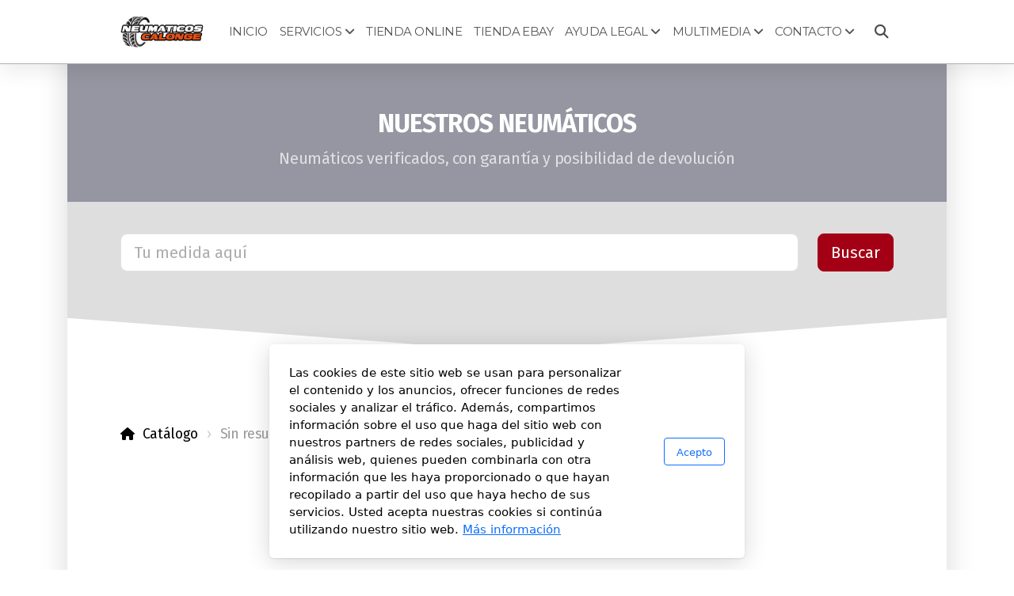

--- FILE ---
content_type: text/html; charset=utf-8
request_url: https://www.neumaticoscalonge.com/catalogo/195-50-15-82h-firestone-ocasion-precio-por-pareja-ref-17722
body_size: 10888
content:
<!DOCTYPE html>
<html lang="es" class="ko_Theme ko_ThemeBoxed ko_ThemeHeader--sectionTop ko_ThemeHeader--fixed">
<head>
	<meta charset="utf-8">
	<meta http-equiv="X-UA-Compatible" content="IE=edge">
	<meta name="viewport" content="width=device-width, initial-scale=1.0">
	<meta name="description" content="Catálogo de neumáticos de ocasión ¡con todo incluido! Busca aquí tu medida">
	<meta name="keywords" content="catalogo neumaticos">

	<title>Catálogo de Neumáticos ¡Busca aquí tu medida!</title>

	<link rel="preconnect" href="https://fonts.googleapis.com" crossorigin><link rel="dns-prefetch" href="https://fonts.googleapis.com" crossorigin>
	<link rel="preconnect" href="https://fonts.gstatic.com" crossorigin><link rel="dns-prefetch" href="https://fonts.gstatic.com" crossorigin>
	<link rel="preconnect" href="https://cdn.jsdelivr.net" crossorigin><link rel="dns-prefetch" href="https://cdn.jsdelivr.net" crossorigin>

	<base href="/">
	<link rel="shortcut icon" href="https://www.neumaticoscalonge.com/data/files/logoneumaticoscalonge.png">
	<link rel="apple-touch-icon" href="https://www.neumaticoscalonge.com/data/files/logoneumaticoscalonge.png">

	<script src="https://cdn.jsdelivr.net/npm/jquery@3.6.1/dist/jquery.min.js" type="text/javascript"></script>

	<link href="https://cdn.jsdelivr.net/npm/bootstrap@5.3.3/dist/css/bootstrap.min.css" rel="stylesheet">
	<link href="//www.neumaticoscalonge.com/inc/live.css?ver=4.7.8" type="text/css" rel="stylesheet"><link href="//fonts.googleapis.com/css?family=Montserrat:200,400,700|Fira+Sans:200,400,700&amp;subset=latin-ext&amp;display=swap" rel="stylesheet" type="text/css">
	

	<!--[if lt IE 9]><script src="https://cdn.jsdelivr.net/npm/html5shiv@3.7.3/dist/html5shiv.min.js"></script><script src="https://cdn.jsdelivr.net/npm/respond.js@1.4.2/dest/respond.min.js"></script><![endif]-->

	<style>:root{--ui-color-accent: #179BD7;--ui-color-accent-75: rgba(23,155,215,0.7);--ui-color-accent-50: rgba(23,155,215,0.5);--ui-color-accent-25: rgba(23,155,215,0.25);--ui-color-accent-light: rgba(23,155,215,0.1);--ui-color-stripes-accent:repeating-linear-gradient(
	-45deg,#005f9b,#179BD7 20px,#005f9b 20px,#005f9b 50px,#179BD7 50px,#179BD7 65px);--ui-color-leftmenu:#293A4A;}.inAdminPlus #k_spinner {border: 5px solid rgba(0,0,0,0)!important;border-top-color: var(--ui-color-accent)!important;border-radius: 50%!important;background:rgba(0,0,0,0)!important;-webkit-animation: koLoadingRotation 1s infinite linear!important;animation: koLoadingRotation 1s infinite linear!important;}.inAdminPlus{--ui-color-stripes-accent:#179BD7!important;}</style>

	<!--The Open Graph-->
	
	<meta property="og:title" content="Catálogo de Neumáticos ¡Busca aquí tu medida!">
	<meta property="og:type" content="website">
	<meta property="og:image" content="https://www.neumaticoscalonge.com/data/files/neumaticos-calonge..jpg">
	<meta property="og:url" content="https://www.neumaticoscalonge.com/catalogo/195-50-15-82h-firestone-ocasion-precio-por-pareja-ref-17722">
	<meta name="twitter:image" content="https://www.neumaticoscalonge.com/data/files/neumaticos-calonge..jpg">
	<meta name="twitter:card" content="summary_large_image">

<style>.ko_Theme .topmenu a:hover, .ko_Theme .topmenu .active a {background:inherit}.ko_Theme .menuHolder li a {margin: 0;padding: 0;border: 0;font-size: 100%;font: inherit;vertical-align: baseline;line-height: 1;color: inherit;text-shadow: none}.ko_Theme .menuHolder li {display: inline-block;padding:0}.ko_Theme .menuHolder{ flex-flow: row wrap}.ko_Theme .menuHolder,.ko_Theme #headerMenu{padding:0}.ko_Theme .logoHolder #logoReplacer h2,.ko_Theme .logoHolder a,.ko_Theme .logoHolder {line-height:1;padding:0;margin:0;height:auto}.ko_Theme .logoHolder img{max-height:auto}.ko_Theme #headerMenu .container {/*overflow:auto;*/display:flex;flex-direction: row;justify-content: space-between;align-items: center}:root{--color1:#2b2d42;--color2:#a30015;--color1_rgb: 43,45,66;--color1_hsl: 235,21%,21%;--color1_hs: 235,21%;--color1_h: 235;--color1_s: 21%;--color1_l: 21%;--color1_25:#cacbd0;--color1_50:#9596a1;--color1_75:#606271;--color1_125:#202232;--color1_150:#161721;--color1_175:#0b0b11;--color2_rgb: 163,0,21;--color2_hsl: 352,100%,32%;--color2_hs: 352,100%;--color2_h: 352;--color2_s: 100%;--color2_l: 32%;--color2_25:#e8bfc5;--color2_50:#d1808a;--color2_75:#ba4050;--color2_125:#7a0010;--color2_150:#52000b;--color2_175:#290005;--color1_bw:rgba(255,255,255,0.8);--color1_25_bw:rgba(0,0,0,0.8);--color1_50_bw:rgba(255,255,255,0.8);--color1_75_bw:rgba(255,255,255,0.8);--color1_125_bw:rgba(255,255,255,0.8);--color1_150_bw:rgba(255,255,255,0.8);--color1_175_bw:rgba(255,255,255,0.8);--color2_bw:rgba(255,255,255,0.8);--color2_25_bw:rgba(0,0,0,0.8);--color2_50_bw:rgba(255,255,255,0.8);--color2_75_bw:rgba(255,255,255,0.8);--color2_125_bw:rgba(255,255,255,0.8);--color2_150_bw:rgba(255,255,255,0.8);--color2_175_bw:rgba(255,255,255,0.8);;--font1:Montserrat;--font2:Fira Sans;--font3:Helvetica Neue,sans-serif;--color1_rgb: 43,45,66;--color1_hsl: 235,21%,21%;--color1_hs: 235,21%;--color1_h: 235;--color1_s: 21%;--color1_l: 21%;--color1_25:#cacbd0;--color1_50:#9596a1;--color1_75:#606271;--color1_125:#202232;--color1_150:#161721;--color1_175:#0b0b11;--color2_rgb: 163,0,21;--color2_hsl: 352,100%,32%;--color2_hs: 352,100%;--color2_h: 352;--color2_s: 100%;--color2_l: 32%;--color2_25:#e8bfc5;--color2_50:#d1808a;--color2_75:#ba4050;--color2_125:#7a0010;--color2_150:#52000b;--color2_175:#290005;--color1_bw:rgba(255,255,255,0.8);--color1_25_bw:rgba(0,0,0,0.8);--color1_50_bw:rgba(255,255,255,0.8);--color1_75_bw:rgba(255,255,255,0.8);--color1_125_bw:rgba(255,255,255,0.8);--color1_150_bw:rgba(255,255,255,0.8);--color1_175_bw:rgba(255,255,255,0.8);--color2_bw:rgba(255,255,255,0.8);--color2_25_bw:rgba(0,0,0,0.8);--color2_50_bw:rgba(255,255,255,0.8);--color2_75_bw:rgba(255,255,255,0.8);--color2_125_bw:rgba(255,255,255,0.8);--color2_150_bw:rgba(255,255,255,0.8);--color2_175_bw:rgba(255,255,255,0.8);}#contentArea .koColor {color:#2b2d42;}ul.koCheckList li:before {background:#2b2d42;}.ko_Theme #website .btn-primary {background-color:var(--color2);border-color:var(--color2);}.ko_Theme #website .btn-outline-primary {color:var(--color2);border-color:var(--color2);}.ko_Theme #website .btn-outline-primary:hover {background-color:var(--color2);color:var(--color1_bw);border-color:var(--color2);}#website .page-item.active .page-link {background-color:#2b2d42;color:var(--color1_bw);border-color:var(--color2);}#contentArea a:not(.btn),#contentArea a.btn-link {color:var(--color2)}#website.koMenu a:not(.btn):not(.koMenuButton),#website.koMenu a.btn-link {color:var(--color2)}.ko_Theme #contentArea, .ko_Theme .koThemeDark #contentArea .whiteShadowContainer {color:rgb(130, 130, 130)}#contentArea h1, #contentArea h2, #contentArea h3,#contentArea h1 a, #contentArea h2 a, #contentArea h3 a, .koThemeDark #contentArea .whiteShadowContainer strong, .koThemeDark #contentArea .whiteShadowContainer h1, .koThemeDark #contentArea .whiteShadowContainer h2, .koThemeDark #contentArea .whiteShadowContainer h3{color: var(--color1);}#contentArea h4, #contentArea h5, #contentArea h6,#contentArea h4 a, #contentArea h5 a, #contentArea h6 a, .koThemeDark #contentArea .whiteShadowContainer strong, .koThemeDark #contentArea .whiteShadowContainer h4, .koThemeDark #contentArea .whiteShadowContainer h5, .koThemeDark #contentArea .whiteShadowContainer h6 {color: var(--color1);}.ko_Theme #website #footerContent {color: rgba(255,255,255,0.7);}.ko_Theme #website #footerContent h1,.ko_Theme #website #footerContent h2,.ko_Theme #website #footerContent h3,.ko_Theme #website #footerContent h4,.ko_Theme #website #footerContent h5,.ko_Theme #website #footerContent h6 {color: rgba(255,255,255,0.7);}.ko_Theme #website, .ko_Theme #website p{font-family:var(--font2),sans-serif;}.ko_Theme #website a.btn, .ko_Theme #website button.btn{font-family:var(--font1),sans-serif;}.ko_Theme #website h1,.ko_Theme #website h2,.ko_Theme #website h3{font-family:var(--font2),sans-serif;font-weight:700}.ko_Theme #website h4,.ko_Theme #website h5,.ko_Theme #website h6{font-family:var(--font1),sans-serif;font-weight:700}.ko_Theme #website .topmenu{font-family:var(--font1),sans-serif;font-weight:400}.ko_Theme #website .logoHolder .logoContents{font-family:var(--font2),sans-serif;font-weight:700}.ko_Theme #website #footerContent {font-family:var(--font1),sans-serif;}.ko_Theme #website #footerContent h1,.ko_Theme #website #footerContent h2,.ko_Theme #website #footerContent h3,.ko_Theme #website #footerContent h4,.ko_Theme #website #footerContent h5,.ko_Theme #website #footerContent h6 {font-family:var(--font2),sans-serif;}.ko_Theme #headerContent:not(.koZeroPadding),.ko_Theme #subpageHeaderContent:not(.koZeroPadding){}.ko_Theme #headerMenu{/*overflow:auto;*//*display:flex;flex-direction: row;justify-content: space-between;align-items: center;*/background:rgb(255, 255, 255);padding:20px;margin:0px;border:!px solid rgb(176, 176, 176);border:0px solid rgb(176, 176, 176);border-width:0px 0px 1px 0px;border-radius:0px;box-shadow:0 .4375rem 1.8125rem 0 rgba(0,0,0,.09);position:absolute;display:block;position:fixed;z-index:65405;left:0;top:0;;}.ko_Theme .logoHolder{padding:0px;;white-space: nowrap;}.ko_Theme .logoHolder .logoContents{font-size:24px;color:rgb(0, 0, 0);display: flex;align-items: center;min-height:40px;}.ko_Theme .logoHolder img{max-height:40px;min-height:40px;height:40px;/*min-width:40px;*/}.ko_Theme .menuHolder { display: flex;}.ko_Theme .menuHolder li{}.ko_Theme .menuHolder li a{font-size:15px;color:rgb(84, 84, 84);padding:5px 0px 5px 0px;margin:0px 0px 0px 15px;border-radius:0px;border:solid transparent;border-width:0px 0px 1px 0px;text-transform:uppercase;transition:0.2s all;}.ko_Theme .menuHolder li.active a,.ko_Theme .menuHolder li a:hover{color:var(--color1);border-color:var(--color1);}.ko_Theme .menuHolder li.accent1 a,.ko_Theme .menuHolder li.accent1.active a{font-size:15px;color:var(--color1_75);background:rgb(255, 255, 255);padding:10px 15px 10px 15px;margin:0px 0px 0px 30px;border-radius:50px;border:1px solid var(--color1);}.ko_Theme .menuHolder li.accent1.active a,.ko_Theme .menuHolder li.accent1 a:hover{color:var(--color1);background:var(--color1_25);}.ko_Theme .menuHolder li.accent2 a,.ko_Theme .menuHolder li.accent2.active a{font-size:15px;color:var(--color2_75);background:rgb(255, 255, 255);padding:10px 15px 10px 15px;margin:0px 0px 0px 10px;border-radius:50px;border:1px solid var(--color2);}.ko_Theme .menuHolder li.accent2.active a,.ko_Theme .menuHolder li.accent2 a:hover{color:var(--color2_125);background:var(--color2_25);}.ko_Theme .menuHolder li.topmenuSocial a{color:rgb(0, 0, 0)}#contentArea:not(.lpMode) #contentAreaElement + .kedit::before{content:"";white-space:nowrap;display:block;padding-top:82px;}#contentArea:not(.lpMode) #contentAreaElement + .kedit .k_Edit,#contentArea:not(.lpMode) #contentAreaElement + .kedit .koInModuleMenu{top:82px;border-top-right-radius: 4px;}#contentArea:not(.lpMode) #contentAreaElement + .kedit span.k_EditMore{border-radius: 0 4px 4px 0;}.keditColumn .k_Edit,.keditColumn .koInModuleMenu{top:2px!important}.koMenuActive #headerMenu{left:100px}#header{z-index:65405!important}</style>
	<!-- Google tag (gtag.js) -->
<script async src="https://www.googletagmanager.com/gtag/js?id=G-HYH5HSJSQP"></script>
<script>
  window.dataLayer = window.dataLayer || [];
  function gtag(){dataLayer.push(arguments);}
  gtag('js', new Date());

  gtag('config', 'G-HYH5HSJSQP');
</script>
<meta name="facebook-domain-verification" content="lryvqquhfee2eg4cdx1mn1tzy4qr0p" />
<style>
img.btn-whatsapp {
display: block !important;
position: fixed;
z-index: 9999999;
bottom: 20px;
left: 20px;
cursor: pointer;
border-radius:100px !important;
}
img.btn-whatsapp:hover{
border-radius:100px !important;
-webkit-box-shadow: 0px 0px 15px 0px rgba(7,94,84,1); 
-moz-box-shadow: 0px 0px 15px 0px rgba(7,94,84,1);
box-shadow: 0px 0px 15px 0px rgba(7,94,84,1);
transition-duration: 1s;
} 
</style>
<script type="text/javascript" language="Javascript">
document.oncontextmenu = function(){return false}
</script>
</head>
<body class="" >
<div id="websiteLoading" onclick="var elem = document.getElementById('websiteLoading');elem.parentNode.removeChild(elem);" onkeyup="var elem = document.getElementById('websiteLoading');elem.parentNode.removeChild(elem);" class="isLoading isLoading-1"><div style="background:white;position:absolute;top:0;left:0;right:0;bottom:0;height:100%;width:100%" class="d-none"></div><noscript><style>#websiteLoading{display:none!important}body{visibility:visible!important;overflow:auto!important}</style></noscript><style>		body{overflow:hidden}		body.body{visibility:visible;overflow:auto}		#websiteLoading{visibility:visible;position:fixed;top:0;left:0;right:0;bottom:0;transition:0.5s all;z-index:100000;background: linear-gradient(135deg, rgba(255,255,255,.95) 20%, rgba(255,255,255,.5), rgba(255,255,255,.95) 80%);cursor:wait}		#websiteLoading.isLoading-1{background:#fff;}		#websiteLoading.isLoaded{opacity:0;cursor:default;pointer-events:none}		@-webkit-keyframes koLoadingRotation {		to {			-webkit-transform: rotate(360deg);					transform: rotate(360deg);		}		}		@keyframes koLoadingRotation {		to {			-webkit-transform: rotate(360deg);					transform: rotate(360deg);		}		}		.isLoading .spinner {		-webkit-animation: koLoadingRotation 1.5s linear infinite;				animation: koLoadingRotation 1.5s linear infinite;			/*will-change: transform;*/		}		.isLoading .spinner .path {		-webkit-animation: dash 1.5s ease-in-out infinite;				animation: dash 1.5s ease-in-out infinite;		}		@-webkit-keyframes dash {		0% {			stroke-dasharray: 1, 150;			stroke-dashoffset: 0;			stroke:var(--color1);		}		50% {			stroke-dasharray: 90, 150;			stroke-dashoffset: -35;			stroke:var(--color2);		}		100% {			stroke-dasharray: 90, 150;			stroke-dashoffset: -124;			stroke:var(--color1);		}		}		@keyframes dash {		0% {			stroke-dasharray: 1, 150;			stroke-dashoffset: 0;			stroke:var(--color1);		}		50% {			stroke-dasharray: 90, 150;			stroke-dashoffset: -35;			stroke:var(--color2);		}		100% {			stroke-dasharray: 90, 150;			stroke-dashoffset: -124;			stroke:var(--color1);		}		}		#websiteLoading::after {			content:"";			background: #fff;			border-radius:100%;			box-shadow: 5px 5px 50px rgba(0,0,0,0.1);			position: absolute;			top: 50%;			left: 50%;			margin: -57px 0 0 -57px;			width: 114px;			height: 114px;		}		</style><svg class="spinner" viewBox="0 0 50 50" style="z-index: 2;position: absolute;top: 50%;left: 50%;width:120px;height:120px;	  margin: -60px 0 0 -60px;"><circle class="path" cx="25" cy="25" r="20" fill="none" stroke-width="2" style="stroke: #ccc; stroke: var(--color1);stroke-linecap: round;"></circle></svg></div><div id="website" class=""><header id="header"><div id="headerMenu"><div class="container"><div class="logoHolder skiptranslate"><a href="/" class="logo"><span class="logoContents"><img src="data/files/neumaticos-sevilla_1590394965.png" id="websiteLogo" alt="Neumáticos Calonge Sevilla"></span></a></div>

	<ul class="menuHolder topmenu" role="navigation">
		<li><a href="https://www.neumaticoscalonge.com"><span>Inicio</span></a></li>
		<li><a href="javascript:void(null)" rel="dropmenu_1_14"><span>Servicios</span></a></li>
		<li><a href="https://www.neumaticosocasiononline.com/"><span>TIENDA ONLINE</span></a></li>
		<li><a href="https://www.ebay.es/usr/neumaticosocasiononline"><span>TIENDA EBAY</span></a></li>
		<li><a href="javascript:void(null)" rel="dropmenu_1_18"><span>AYUDA LEGAL</span></a></li>
		<li><a href="javascript:void(null)" rel="dropmenu_1_13"><span>Multimedia</span></a></li>
		<li><a href="javascript:void(null)" rel="dropmenu_1_5"><span>Contacto</span></a></li>
		<li class="topmenuSocial topmenuSocialSearch" rel="Buscar"><span><a class="koSocial koSocialSearch" href="javascript:void(null)" onclick="$('#searchHolder').addClass('active');setTimeout(function(){$('#searchInput').focus();},100);"><i class="fas fa-search"></i></a></span></li>
	</ul>

</div></div></header><main class="WxEditableArea" id="contentArea"><div id="contentAreaElement" class="kelement"></div><div class="kedit keditDark" id="kpg_860" data-bgcolor="--color1_50" data-padding="20-40" style="background:var(--color1_50);padding-top:20px;padding-bottom:40px"><div class="container">
        <div class="row">
            <div class="col text-left">
              <h2 class="keditable" style="text-align: center;">NUESTROS NEUMÁTICOS</h2>
              <div class="keditable" style="text-align: center; font-size: 20px;">Neumáticos verificados, con garantía y posibilidad de devolución</div>
            </div>
        </div>
    </div></div><section id="kedit_ke6zvvdqv" class="kedit keditApp" data-bgcolor="rgb(222, 222, 222)" data-padding="40-100" style="background:rgb(222, 222, 222);padding-top:40px;padding-bottom:100px"><div class="container"><form method="get" action="1_8">
<div class="row">
<div class="col"><input class="form-control form-control-lg" name="q" type="text" placeholder="Tu medida aquí" /></div>
<div class="col-auto"><input name="p" type="hidden" value="1_8" /> <input class="btn btn-primary btn-lg" type="submit" value="Buscar"/></div>
</div>
</form></div><div class="keditLayer_footer h-auto" data-color="#fff" data-style="9" data-height="h-auto" style="fill:#fff;"><svg width="100%" height="100%" viewBox="0 0 1557 60" preserveAspectRatio="none">
  <path d="M 1558 61 L -1 61 L -1 1 L 778.5 59.405 L 1558 1 Z"></path>
</svg></div></section><div id="kpg_83" class="kedit" data-padding="40-0" style=";padding-top:40px;padding-bottom:0px"><div class="keditable keditable-auto"><h3 style="text-align: center;">Resultados de la búsqueda</h3><div style="text-align: center;"><a href="http://bit.ly/neumaticos-calonge"></a></div></div></div><section id="kedit_ll500mgqr" class="kedit keditApp keditLayout_2" data-padding="0-100" style=";padding-top:0px;padding-bottom:100px"><div class="container">	<script>
		$('#shopProductSort').change(function(){

			var sortingOption=$(this).val(),
				theURL = new URL(location),
				theAddon='';

				theURL.searchParams.delete('sort');


			if(sortingOption == 1){

				// default.

			} else if(sortingOption == 2){

				// oldest first
				theURL.searchParams.append('sort','asc');
				theAddon='sort=asc';

			} else if(sortingOption == 3){

				// cheapest first
				theURL.searchParams.append('sort','price-asc');
				theAddon='sort=price-asc';

			} else if(sortingOption == 4){

				// expensive first
				theURL.searchParams.append('sort','price-desc');
				theAddon='sort=price-desc';

			}
			
			window.top.location.href=theURL;

		});
	</script><div class="row shopProductsList" id="shopItemsGallery">	<div class="categoryHeader">
	    <ul class="breadcrumb">
	    <li class="breadcrumb-item">
	    <a href="https://www.neumaticoscalonge.com/catalogo">Catálogo</a> <span class="divider"></span>
	    </li>
	    <li class="breadcrumb-item active">
	    Sin resultados	    </li>
	    </ul>
	</div>
	<!-- Product doesn't exist --><div class="w-100 p-5 text-center"><strong>¡Vaya!</strong> Sin resultados</div></div><script>

		function base64_encode( data ) { return btoa(data); }
		function shoppingCartPreview(){


			shoppingCart(null,"preview");

		}
		function shoppingCart(a,b){
			
			var orderCode = jQuery("#"+a+"_id").val(),
				quantity = jQuery("#"+a+"_quantity").val(),
				opts = "";

			if(typeof quantity==="undefined")
				quantity=1;
				
			if(b == 'preview')
				var furl = 'https://www.neumaticoscalonge.com/catalogo?iv=cart';
			else {

				jQuery("#"+a+" .shopProductOption").each(function(i) {

					// it's probably a select input
					var shopOption=$(this).find("select");
					if(shopOption.length>0){

						opts+="&"+shopOption.attr("id")+"="+encodeURIComponent(shopOption.val());

					}else{

						// textarea?

						var shopOption=$(this).find("textarea");
						if(shopOption.length>0){

							// get REL first
							if(shopOption.val()!=""){

								


							var textareaRel=$(this).find("textarea").attr("rel");
							textareaRel=JSON.parse(window.atob(textareaRel));
							if(textareaRel[1] == "_textarea_"){

								textareaRel[1]=shopOption.val();

							}
							
							opts+="&"+shopOption.attr("id")+"="+encodeURIComponent(window.btoa(JSON.stringify(textareaRel)));

							}


						} else {


							// text field?

							var shopOption=$(this).find("input");
							if(shopOption.length>0){

								// get REL first
								if(shopOption.val()!=""){

										


									var textfieldRel=$(this).find("input").attr("rel");
									textfieldRel=JSON.parse(window.atob(textfieldRel));
									if(textfieldRel[1] == "_textfield_"){

										textfieldRel[1]=shopOption.val();

									}
									
									opts+="&"+shopOption.attr("id")+"="+encodeURIComponent(window.btoa(JSON.stringify(textfieldRel)));

								}


							}


						}


					}

				});

				
				var furl = 'index.php?supermode=ishop&p=1_8&iv=cart_action&order_code=' + orderCode + '&quantity=' + quantity + opts;
				

			}

			window.location.href=furl;

			




		}</script></div></section><section data-pcid="4051" id="kpg_32131" class="kedit" data-padding="40-40" style=";padding-top:40px;padding-bottom:40px">

    <div class="container">

        <h5 class="keditable h1 page-header" data-aos="fade-in" style="text-align: center;">Nuestras ventajas</h5>

        <div class="koSeparator koSeparatorBlock koSeparatorLeft" data-aos="fade-in" data-bg="#EEE" style="background: #EEE; width: 100%;"></div>

        <div class="row justify-content-center">

            <div class="col-md-6 mb-5 mg-lg-0" data-aos="fade-right">
              <h4 class="keditable">Envío gratis</h4>
              <div class="keditable">Enviamos tu pedido donde necesites en 24-48  horas (España peninsular). ¡Sin coste!</div>
            </div>
            <div class="col-md-6 mb-5 mg-lg-0" data-aos="fade-left">
              <h4 class="keditable">¡Impuestos incluidos!</h4>
              <div class="keditable">Todos nuestros artículos cuentan con impuestos ya incluidos en su precio.</div>
            </div>

        </div>
        <div class="row justify-content-center">

            <div class="col-md-6 mb-5 mg-lg-0" data-aos="fade-right">
              <h4 class="keditable">Neumáticos verificados</h4>
              <div class="keditable">Todos nuestros neumáticos de ocasión han sido verificados mediante máquina especializada.</div>
            </div>
            <div class="col-md-6 mb-5 mg-lg-0" data-aos="fade-left">
              <h4 class="keditable">Garantía y devolución</h4>
              <div class="keditable">Nuestros neumáticos de ocasión cuentan con 90 días de garantía y posibilidad de financiación.</div>
            </div>

        </div>
    </div>

</section><section data-pcid="4003" id="kpg_681385" class="kedit" data-padding="0-0" style=";padding-top:0px;padding-bottom:0px">

    <span class="keditable d-none"></span>
    <div class="container">
        <div class="koSeparator koSeparatorBlock" data-bg="rgba(0,0,0,0.2)" style="background:rgba(0,0,0,0.2);"></div>
    </div>

</section><section data-pcid="4002" id="kpg_573098" class="kedit" data-padding="0-0" style=";padding-top:0px;padding-bottom:0px"><div class="keditable keditable-auto"><h4 style="text-align: center;">TRABAJAMOS TANTO CON NEUMÁTICOS NUEVOS COMO DE OCASIÓN Y SEMINUEVOS. SOMOS DISTRIBUIDORES OFICIALES DE&nbsp;BRIDGESTONE Y FIRESTONE</h4></div></section><section data-pcid="4003" id="kpg_496695" class="kedit" data-padding="0-0" style=";padding-top:0px;padding-bottom:0px">

    <span class="keditable d-none"></span>
    <div class="container">
        <div class="koSeparator koSeparatorBlock" data-bg="rgba(0,0,0,0.2)" style="background:rgba(0,0,0,0.2);"></div>
    </div>

</section><section data-pcid="4002" id="kpg_502033" class="kedit" data-bgcolor="#e2e2e2" style="background:#e2e2e2">

    <div class="container">
        <div class="row">
            <div class="col text-left">
              <h2 class="keditable">Calidad, garantía y seguridad</h2>
              <div class="keditable" style="font-size: 18px;"><div><b><br></b></div><b>NEUMÁTICOS DE OCASIÓN&nbsp;</b><div><span style="font-family: var(--font2),sans-serif; letter-spacing: -0.02em;">Neumáticos de ocasión controlados y verificados con maquina especial a presion de 5 bares:&nbsp;</span></div><div><span style="font-family: var(--font2),sans-serif; letter-spacing: -0.02em;">&nbsp;- Control lateral y banda de rodadura con máquina.&nbsp;</span></div><div><span style="font-family: var(--font2),sans-serif; letter-spacing: -0.02em;">&nbsp;- Marca prémiums.&nbsp;</span></div><div><span style="font-family: var(--font2),sans-serif; letter-spacing: -0.02em;">&nbsp;- 2000 unidades en stock y actualizando cada semana la mercancía.&nbsp;</span></div><div><span style="font-family: var(--font2),sans-serif; letter-spacing: -0.02em;">- Fabricación reciente (para no tener problemas en ITV y sin perder seguridad en carretera): años de fabricación 2012, 2013, 2014, 2015, 2016, 2017, 2018,2019.&nbsp;</span></div><div><span style="font-family: var(--font2),sans-serif; letter-spacing: -0.02em;">&nbsp;- Uso 15-20 % como máximo.&nbsp;</span></div><div><span style="font-family: var(--font2),sans-serif; letter-spacing: -0.02em;">&nbsp;- Garantía de 90 días y 15 días de devolución.</span></div><div><span style="font-family: var(--font2),sans-serif; letter-spacing: -0.02em;"><br></span></div><div><span style="font-family: var(--font2),sans-serif; letter-spacing: -0.02em;"><b>NEUMÁTICOS NUEVOS&nbsp;</b></span></div><div><span style="font-family: var(--font2),sans-serif; letter-spacing: -0.02em;">N</span><span style="font-family: var(--font2),sans-serif; letter-spacing: -0.02em;">eumáticos nuevos son de reciente fabricación y sin haber sido montados nunca. Tienen una garantia de 1 año del productor, bajo el uso normal y sin intervenciones o pinchazos.&nbsp;</span></div><div><span style="font-family: var(--font2),sans-serif; letter-spacing: -0.02em;"><br></span></div><div><span style="font-family: var(--font2),sans-serif; letter-spacing: -0.02em;"><b>ENVÍO&nbsp;</b></span></div><div><span style="font-family: var(--font2),sans-serif; letter-spacing: -0.02em;">Envío gratis (a toda la península) en&nbsp;</span>24-48<span style="font-family: var(--font2),sans-serif; letter-spacing: -0.02em;">&nbsp;horas por agencia de transporte.&nbsp;</span></div><div><span style="font-family: var(--font2),sans-serif; letter-spacing: -0.02em;"><br></span></div><div><span style="font-family: var(--font2),sans-serif; letter-spacing: -0.02em;"><b>PAGO E IMPUESTOS</b></span></div><div><span style="font-family: var(--font2),sans-serif; letter-spacing: -0.02em;">Métodos de pago 100% seguros. Todos los precios tienen IVA incluido.</span></div></div>
            </div>
        </div>
    </div>

</section><div id="kpg_894" class="kedit"><div class="keditable keditable-auto" style="text-align: center;">
    <h2>¡Contacta con nosotros!</h2>
    <h3 style="text-align: center;"><a href="tel:+34955638741">955 638 741</a> - <a href="tel:+34633601893">633 601 893</a></h3></div></div></main><footer id="footerContent"><section data-pcid="5500.1" id="kedit_2t4ejb9v4" class="kedit keditDark keditFooter keditFooter1" data-bgcolor="rgb(61, 61, 61)" style="background:rgb(61, 61, 61)"><div class="container keditFooterLine1">
	          
	<div class="row">
		              
		<div class="col-lg-4">
			                  
			<div class="kedit" id="kpg_9533231">
				                  
				<img class="keditFooterLogo lazy" alt="neumaticos" title="" data-src="data/files/neumaticos-sevilla_1587634270.png">                  
				<div class="keditable mt-4 keditFooterCompany" style="font-size: 14px;">
					GRUPO NEUMÁTICOS NEGRILLA
					<div>
						Neumáticos La Negrilla, S.L.
					</div>
					<div>
						<!--StartFragment-->
							CIF:&nbsp;B42789305
							<!--EndFragment-->
								<br>Calle Metalurgia 4
							</div>
							<div>41007 - SEVILLA - España
							</div>
							<div>
								<br>
							</div>
							<div>
								ATENCIÓN AL CLIENTE:
							</div>
							<div>
								neumaticoscalonge@hotmail.com
							</div>
							<div>
								<br>
							</div>
							<div>
                                <img alt="Neumaticos" border="0" class="lazy" title="" data-src="data/files/neumaticos_.png"><div></div><br>
							</div>
						</div>
						                  
					</div>
					              
				</div>
				              
				<div class="col-lg-8">
					                  
					<div class="kedit keditFooterMenu" id="kpg_9790182">
						<ul class="sitemap"><li><h5>Menú principal</h5>
<ul>

<li data-id="1"><a href="https://www.neumaticoscalonge.com/catalogo/" title="Inicio" ><span>Inicio</span></a></li>

<li data-id="14"><a href="servicios" title="Servicios" ><span>Servicios</span></a>
<ul>

<li data-id="15"><a href="montaje-neumaticos-en-sevilla" title="Montaje Neumáticos en Sevilla" ><span>Montaje Neumáticos en Sevilla</span></a></li>

<li data-id="6"><a href="mecanica-rapida" title="Mecánica rápida" ><span>Mecánica rápida</span></a></li>

<li data-id="10"><a href="equilibrado-de-ruedas-sevilla" title="Equilibrado de ruedas" ><span>Equilibrado de ruedas</span></a></li>

<li data-id="11"><a href="alineado-de-direccion-sevilla" title="Alineado de dirección" ><span>Alineado de dirección</span></a></li>

<li data-id="22"><a href="https://neumaticosocasiononline.com/tienda" title="TIENDA ONLINE" ><span>TIENDA ONLINE</span></a></li>

<li data-id="24"><a href="https://negrillacamiones.com/es/3-neumaticos-de-camion" title="Tienda Neumáticos Camiones" ><span>Tienda Neumáticos Camiones</span></a></li>
</ul>
</li>

<li data-id="16"><a href="https://www.neumaticosocasiononline.com/" title="TIENDA ONLINE" ><span>TIENDA ONLINE</span></a></li>

<li data-id="21"><a href="https://www.ebay.es/usr/neumaticosocasiononline" title="TIENDA EBAY" ><span>TIENDA EBAY</span></a></li>

<li data-id="18"><a href="ayuda-legal" title="AYUDA LEGAL" ><span>AYUDA LEGAL</span></a>
<ul>

<li data-id="17"><a href="aviso-legal" title="Aviso legal" ><span>Aviso legal</span></a></li>

<li data-id="19"><a href="politica-de-cookies" title="Política de cookies" ><span>Política de cookies</span></a></li>

<li data-id="20"><a href="politica-de-privacidad" title="Política de privacidad" ><span>Política de privacidad</span></a></li>
</ul>
</li>

<li data-id="13"><a href="multimedia" title="Multimedia" ><span>Multimedia</span></a>
<ul>

<li data-id="9"><a href="blog" title="Blog" ><span>Blog</span></a></li>

<li data-id="3"><a href="fotos" title="Fotos" ><span>Fotos</span></a></li>

<li data-id="12"><a href="videos" title="Vídeos" ><span>Vídeos</span></a></li>
</ul>
</li>

<li data-id="5"><a href="contacto" title="Contacto" ><span>Contacto</span></a>
<ul>

<li data-id="23"><a href="presupuestos" title="PRESUPUESTOS" ><span>PRESUPUESTOS</span></a></li>

<li data-id="2"><a href="taller-neumaticos-calonge" title="Dónde estamos" ><span>Dónde estamos</span></a></li>
</ul>
</li>
</ul>
</li></ul><ul class="sitemap"><li><h5></h5>
<ul>

<li data-id="1"><a href="nuestro-blog" title="Nuestro blog" ><span>Nuestro blog</span></a></li>
</ul>
</li></ul>
					</div>
					              
				</div>
				          
			</div>
			      
		</div>
		      
		<div class="keditFooterLine2 keditFooterLineDarker">
			          
			<div class="container">
				              
				<div class="row">
					                  
					<div class="col-sm-7">
						                      
						<div class="kedit" id="kpg_1924623">
							<div class="keditable keditFooterCopyright">
								Copyright © 2020 Neumáticos Calonge - Todos los derechos reservados
							</div>
						</div>
						                  
					</div>
					                  
					<div class="col-sm-5">
						                      
						<div class="kedit keditFooterApp" id="kpg_7841704">
							<div class="footerHolder" id="keditFooterModule"><div class="social_fa social_bw social_bwh social_footer"><a aria-label="Go to Facebook" target="_blank" href="https://www.facebook.com/NeumaticosCalonge"><i class="fab fa-facebook-square fa-2x fa-fw"></i></a><a aria-label="Go to Twitter" target="_blank" href="https://x.com/neumaticalonge"><i class="fab fa-x-twitter fa-2x fa-fw"></i></a><a aria-label="Go to YouTube" target="_blank" href="https://www.youtube.com/channel/UCF2G_BjOs0vjGlcVP8MT1XQ"><i class="fab fa-youtube fa-2x fa-fw"></i></a><a aria-label="Go to Instagram" target="_blank" href="https://instagram.com/neumaticos.calonge"><i class="fab fa-instagram fa-2x fa-fw"></i></a><a aria-label="Go to Whatsapp" target="_blank" href="https://wa.me/633601893"><i class="fab fa-whatsapp fa-2x fa-fw"></i></a><a aria-label="Go to Pinterest" target="_blank" href="https://pinterest.com/georgemovila/neum%C3%A1ticos-en-sevilla"><i class="fab fa-pinterest fa-2x fa-fw"></i></a><a aria-label="Go to Linked" target="_blank" href="https://linkedin.com/company/neumaticoscalonge"><i class="fab fa-linkedin fa-2x fa-fw"></i></a></div></div>
						</div>
						                  
					</div>
					              
				</div>
				          
			</div>
			      
		</div></section></footer></div><a id="scrollToTop" aria-label="Botón para ir arriba" href="javascript:void(null)"><i class="fa fa-fw fa-arrow-up"></i></a><script data-id="websiteLoading">$(document).ready(function(){

						$('#websiteLoading').removeClass('isLoading-1');
						setTimeout(function(){

							var c=$('#websiteLoading');
							if(c.length>0){
								//$('body').attr('id','body');
								$('body').addClass('body');
								$('#websiteLoading').addClass('isLoaded');
								setTimeout(function(){$('#websiteLoading').remove()},1000);
							}

						},3000);
					});window.onload = function(){$('#websiteLoading').addClass('isLoaded');
				//$('body').attr('id','body');
				$('body').addClass('body');
				setTimeout(function(){$('#websiteLoading').remove()},500);$(document).keyup(function(e){if((e.ctrlKey || e.metaKey)&&e.keyCode==27){window.location.href="?modal=login";}});};</script><script>var koSiteName="Neumáticos Calonge Sevilla";$(function(){$(".koLeftMenuOpener").removeClass("invisible");})</script><div id="searchHolder">
		<form method="get" action="">
			<div>Buscar</div>
			<input type="text" autocomplete="off" name="search" aria-label="Formulario de Búsqueda" id="searchInput" class="form-control">
			<button type="submit" class="btn btn-color1" aria-label="Buscar"><i class="fas fa-search"></i></button>
			<button type="reset" class="btn btn-light" onclick="$('#searchHolder').removeClass('active')"><i class="fas fa-times"></i></button>
		</form></div><script>var magnificPopupInit=function(){$('a.lightbox').magnificPopup({type:'image',gallery:{enabled:true}});}</script><link rel="stylesheet" href="https://cdn.jsdelivr.net/npm/magnific-popup@1.1.0/dist/magnific-popup.min.css"><script async src="https://cdn.jsdelivr.net/npm/magnific-popup@1.1.0/dist/jquery.magnific-popup.min.js" onload="magnificPopupInit()"></script>
<script>window.koAddElements={googleAnalytics:"UA-127167808-1",pixel:"697077550954971"}</script>
<script>var jQueryChecker_interval,jQueryChecker_count=0;$(function(){jQueryChecker_interval=window.setInterval(function(){if(typeof window.$ === "undefined" && typeof window.jQuery === "function"){console.log("jQuery ($) has been lost, restoring...");window.$=window.jQuery}jQueryChecker_count++;if(jQueryChecker_count>10)clearInterval(jQueryChecker_interval)},1000)})</script><div class="cookie-consent" style="display:none"><div>Las cookies de este sitio web se usan para personalizar el contenido y los anuncios, ofrecer funciones de redes sociales y analizar el tráfico. Además, compartimos información sobre el uso que haga del sitio web con nuestros partners de redes sociales, publicidad y análisis web, quienes pueden combinarla con otra información que les haya proporcionado o que hayan recopilado a partir del uso que haya hecho de sus servicios. Usted acepta nuestras cookies si continúa utilizando nuestro sitio web. <a href="inicio">Más información</a></div><div class="cookie-close"><button type="button" class="btn btn-outline-primary" onclick="createCookieInfo(1234)">Acepto</button></div></div><script>

	if(document.cookie.indexOf('cookieConsentAgree')<0){
		
		document.querySelector('.cookie-consent').removeAttribute('style');

	}

	function createCookieInfo(type){

		var cookieValue='0';

		if(type == 1234){

			// all types of cookies are allowed

			$('#cookieConsentCheckbox2,#cookieConsentCheckbox3,#cookieConsentCheckbox4').prop('checked',true);

			cookieValue+='1234';

		} else if(type == 0){

			// custom settings

			cookieValue+='1';

			if($('#cookieConsentCheckbox2').prop('checked') === true)
				cookieValue+='2';

			if($('#cookieConsentCheckbox3').prop('checked') === true)
				cookieValue+='3';

			if($('#cookieConsentCheckbox4').prop('checked') === true)
				cookieValue+='4';


		} else {

			// only necessary

			$('#cookieConsentCheckbox2,#cookieConsentCheckbox3,#cookieConsentCheckbox4').prop('checked',false);

			cookieValue+='1';

		}

		var name='cookieConsentAgree';

        var date = new Date();
        date.setTime(date.getTime() + (365 * 24 * 60 * 60 * 1000));
        var expires = "; expires=" + date.toGMTString();
    	document.cookie = escape(name) + "=" + escape(cookieValue) + expires + "; path=/";

		$(".cookie-consent").fadeOut();
		$('body').append('<scr'+'ipt async src="https://www.goo'+'gletagmanager.com/gtag/js?id=UA-127167808-1"></scr'+'ipt><scr'+'ipt>window.dataLayer = window.dataLayer || [];function gtag(){dataLayer.push(arguments);}gtag(\'js\', new Date());gtag(\'config\', \'UA-127167808-1\', { \'anonymize_ip\': true });</scr'+'ipt>');
	}

	</script>
    <script src="https://cdn.jsdelivr.net/npm/instant.page@5.2.0/instantpage.min.js" type="module" defer></script><script>var menuCaption = "Elige una página";var timeLocale={YEAR_PLURAL: "A\u00f1os",YEAR_SINGULAR: "A\u00f1o",MONTH_PLURAL: "Meses",MONTH_SINGULAR: "Mes",WEEK_PLURAL: "Semanas",WEEK_SINGULAR: "Semana",DAY_PLURAL: "D\u00edas",DAY_SINGULAR: "D\u00eda",HOUR_PLURAL: "Horas",HOUR_SINGULAR: "Hora",MINUTE_PLURAL: "Minutos",MINUTE_SINGULAR: "Minuto",SECOND_PLURAL: "Segundos",SECOND_SINGULAR: "Segundo"};</script><script type="text/javascript" src="//www.neumaticoscalonge.com/inc/live.js?4.7.8" async></script><link href="https://cdn.jsdelivr.net/npm/@fortawesome/fontawesome-free@6.5.2/css/all.min.css" rel="stylesheet"><script src="https://cdn.jsdelivr.net/npm/bootstrap@5.3.3/dist/js/bootstrap.bundle.min.js" type="text/javascript"></script>
	<!-- AOS (Animate on Scroll) -->
	<link rel="stylesheet" href="https://cdn.jsdelivr.net/npm/aos@2.3.4/dist/aos.css">
<script src="https://cdn.jsdelivr.net/npm/aos@2.3.4/dist/aos.min.js" defer></script><script>$(function(){AOS.init({offset:-10,delay:100,duration:800,easing:'ease',anchorPlacement:'top-bottom'});})</script><script>$(function(e){var a = 400,s = e('#scrollToTop');e(window).scroll(function(){e(this).scrollTop() > a ? s.addClass('active') : s.removeClass('active')}), s.on('click',function(a){s.removeClass('active');e('body,html').animate({scrollTop: 0});})})</script>
<ul id="dropmenu_1_14" class="dropmenudiv dropfirst">
<li><a href="montaje-neumaticos-en-sevilla"><span>Montaje Neumáticos en Sevilla</span></a></li>
<li><a href="mecanica-rapida"><span>Mecánica rápida</span></a></li>
<li><a href="equilibrado-de-ruedas-sevilla"><span>Equilibrado de ruedas</span></a></li>
<li><a href="alineado-de-direccion-sevilla"><span>Alineado de dirección</span></a></li>
<li><a href="https://neumaticosocasiononline.com/tienda"><span>TIENDA ONLINE</span></a></li>
<li><a href="https://negrillacamiones.com/es/3-neumaticos-de-camion"><span>Tienda Neumáticos Camiones</span></a></li>
</ul>
<ul id="dropmenu_1_18" class="dropmenudiv dropfirst">
<li><a href="aviso-legal"><span>Aviso legal</span></a></li>
<li><a href="politica-de-cookies"><span>Política de cookies</span></a></li>
<li><a href="politica-de-privacidad"><span>Política de privacidad</span></a></li>
</ul>
<ul id="dropmenu_1_13" class="dropmenudiv dropfirst">
<li><a href="blog"><span>Blog</span></a></li>
<li><a href="fotos"><span>Fotos</span></a></li>
<li><a href="videos"><span>Vídeos</span></a></li>
</ul>
<ul id="dropmenu_1_5" class="dropmenudiv dropfirst">
<li><a href="presupuestos"><span>PRESUPUESTOS</span></a></li>
<li><a href="taller-neumaticos-calonge"><span>Dónde estamos</span></a></li>
</ul><script type="text/javascript" id="jsMenusSetup">window.addEventListener('load',function(){ddlevelsmenu.setup("1", "topbar","0","0");});</script>
<!--Start of Tawk.to Script--><script type="text/javascript">var Tawk_API=Tawk_API||{},Tawk_LoadStart=new Date();(function(){var s1=document.createElement("script"),s0=document.getElementsByTagName("script")[0];s1.async=true;s1.src="https://embed.tawk.to/http://bit.ly/neumaticos-calonge";s1.charset="UTF-8";s1.setAttribute("crossorigin","*");s0.parentNode.insertBefore(s1,s0);})();</script><!--End of Tawk.to Script-->
</body></html>